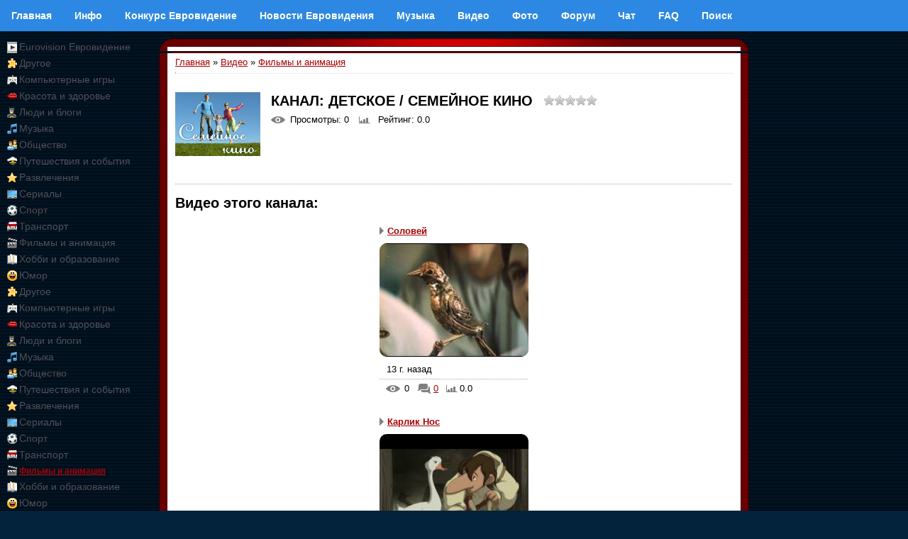

--- FILE ---
content_type: text/html; charset=utf-8
request_url: https://www.google.com/recaptcha/api2/aframe
body_size: 267
content:
<!DOCTYPE HTML><html><head><meta http-equiv="content-type" content="text/html; charset=UTF-8"></head><body><script nonce="rcxA5uhGAvKWLXLn2Pb7Ow">/** Anti-fraud and anti-abuse applications only. See google.com/recaptcha */ try{var clients={'sodar':'https://pagead2.googlesyndication.com/pagead/sodar?'};window.addEventListener("message",function(a){try{if(a.source===window.parent){var b=JSON.parse(a.data);var c=clients[b['id']];if(c){var d=document.createElement('img');d.src=c+b['params']+'&rc='+(localStorage.getItem("rc::a")?sessionStorage.getItem("rc::b"):"");window.document.body.appendChild(d);sessionStorage.setItem("rc::e",parseInt(sessionStorage.getItem("rc::e")||0)+1);localStorage.setItem("rc::h",'1768786245742');}}}catch(b){}});window.parent.postMessage("_grecaptcha_ready", "*");}catch(b){}</script></body></html>

--- FILE ---
content_type: application/javascript;charset=utf-8
request_url: https://w.uptolike.com/widgets/v1/version.js?cb=cb__utl_cb_share_1768786244194730
body_size: 397
content:
cb__utl_cb_share_1768786244194730('1ea92d09c43527572b24fe052f11127b');